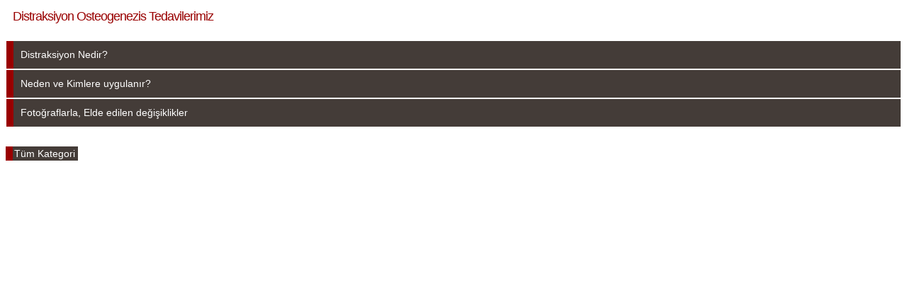

--- FILE ---
content_type: text/html
request_url: https://omok.com.tr/liste.asp?yid=2&katid=14&altkatid=127
body_size: 2085
content:
<!doctype html>
<html>
<head>
<meta charset="iso-8859-9">
<title>Başlıksız Belge</title>

<link href="menu0000.css" rel="stylesheet" type="text/css">
<link href="omok.css" rel="stylesheet" type="text/css">
</head>

<body>
<a id="sayfabasi"></a>
 

<div  > 
      
      
      
 <p class=" turuncu"  > 
   Distraksiyon Osteogenezis Tedavilerimiz </p>
    
      
       
            <table  width="100%" border="0" cellspacing="1" cellpadding="0">
			   
              <tr>
                <td   bgcolor="#D6D6D6" class=" parlak2 ozellikbos ">&nbsp; <a onClick="#sayfabasi" href="sayfa.asp?id=3831&yid=2&katid=14&altkatid=127&kategori=Hizmetlerimiz&altkategori=Distraksiyon Osteogenezis Tedavilerimiz&baslik=Distraksiyon Nedir?#sayfabasi" target="_parent">
                  Distraksiyon Nedir?
                  </a>
			</td>
              </tr> 
			     
            <table  width="100%" border="0" cellspacing="1" cellpadding="0">
			   
              <tr>
                <td   bgcolor="#D6D6D6" class=" parlak2 ozellikbos ">&nbsp; <a onClick="#sayfabasi" href="sayfa.asp?id=3832&yid=2&katid=14&altkatid=127&kategori=Hizmetlerimiz&altkategori=Distraksiyon Osteogenezis Tedavilerimiz&baslik=Neden ve Kimlere uygulanır?#sayfabasi" target="_parent">
                  Neden ve Kimlere uygulanır?
                  </a>
			</td>
              </tr> 
			     
            <table  width="100%" border="0" cellspacing="1" cellpadding="0">
			   
              <tr>
                <td   bgcolor="#D6D6D6" class=" parlak2 ozellikbos ">&nbsp; <a onClick="#sayfabasi" href="sayfa.asp?id=3833&yid=2&katid=14&altkatid=127&kategori=Hizmetlerimiz&altkategori=Distraksiyon Osteogenezis Tedavilerimiz&baslik=Fotoğraflarla, Elde edilen değişiklikler#sayfabasi" target="_parent">
                  Fotoğraflarla, Elde edilen değişiklikler
                  </a>
			</td>
              </tr> 
			  
          </table>  <br> <a class="parlak2" href="?yid=2&katid=14#sayfabasi">T&uuml;m Kategori</a>
</div>

</body>
</html>


--- FILE ---
content_type: text/css
request_url: https://omok.com.tr/menu0000.css
body_size: 5922
content:
body, ul, li {
	font-size:14px; 
	font-family:  "Lucida Sans Unicode", "Lucida Grande", sans-serif;
	line-height:20px; 
	text-align:left; 
}


#menu {
	list-style:none;
	width:100%;
	margin:0px auto 0px auto;
	height:40px;
	padding:5px 10px 0px 0px;
	opacity:0.95;

	/* Rounded Corners */
	
	-moz-border-radius: 15px;
	-webkit-border-radius: 15px;
	border-radius: 15px;

	/* Background color and gradients */
	background: none;  
	
	/* Borders */
	
	
 
	 
}

#menu li {
	float:left;
	display:block;
	text-align:center;
	position:relative;
	padding: 4px 5px 14px 5px;

	margin:5px;
	border:none;
}

#menu li:hover {
	border: 1px solid #777777;
	padding: 4px 5px 14px 5px;
	
	/* Background color and gradients */
	
	background: #D4C7B7;  	-moz-border-radius: 15px 15px 0px 0px;
    -webkit-border-radius:15px 15px 0px 0px;
    border-radius: 15px 15px 0px 0px;
 
	
	/* Rounded corners */
	
 
}

#menu li:hover div a { 		 	
	font-size:14px; 
	font-family:  "Lucida Sans Unicode", "Lucida Grande", sans-serif;
	 margin:10px;
	text-align:left;  color:#C9BDAC; 
}
#menu li:hover div a:hover, {
	color:#161616; 
}
 
tr, td  { padding-right:3px;   color: #D4C7B7; font-size:14px; 
	font-family:  "Lucida Sans Unicode", "Lucida Grande", sans-serif;
	 margin:10px;
	text-align:left; 
}

td:hover {   }
	 
	  
	 td a:hover { 
   filter:alpha(opacity=75); border-bottom:1px solid #900;
-moz-opacity:0.75;
-khtml-opacity:0.75;
-ms-filter:"progid:DXImageTransform.Microsoft.Alpha(Opacity=90)";

	  opacity:0.75;   }



#menu li a {
font-size:16px; color:#D4C7B7; font-family: "Lucida Sans Unicode", "Lucida Grande", sans-serif; text-decoration:none; font-style:normal; font-weight: 100;
	margin:7px 0 7px 0;   
 

}

#menu li:hover a { color:#39302B; 
 
 

}
#menu li .drop {
	padding:10px; margin:5px;
	
}
#menu li:hover .drop {

}

.dropdown_1column, 
.dropdown_2columns, 
.dropdown_3columns, 
.dropdown_4columns,
.dropdown_5columns,
.dropdown_6columns, .dropdown_7columns { 
	margin:0px auto; 
	float:left;
	position:absolute;
	left:-999em; /* Hides the drop down */  
	text-align:left;
	padding:10px; padding-top:1px;
	border:1px solid #777777;
	border-top:none; border-left: rgba(212,199,183,0.1) solid 9px;
	
	/* Gradient background */
	background:rgba(0,0,0,0.75);  

	/* Rounded Corners */
	-moz-border-radius: 0px 15px 15px 15px;
	-webkit-border-radius: 0px 15px 15px 15px;
	border-radius: 0px 15px 15px 15px;
	
-moz-box-shadow: 10px 10px 10px #000;
-webkit-box-shadow: 10px 10px 10px #000;
box-shadow: 10px 10px 10px #000;
}


#menu li:hover .dropdown_1column, 
#menu li:hover .dropdown_2columns, 
#menu li:hover .dropdown_3columns,
#menu li:hover .dropdown_4columns,
#menu li:hover .dropdown_5columns,
#menu li:hover .dropdown_6columns, 
#menu li:hover .dropdown_7columns { 
	left:-1px;
	top: 40px; 
}

.col_1,
.col_2,
.col_3,
.col_4,
.col_5,
.col_6,
.col_7 {
	font-family:'Poiret One', cursive;
	display:inline;
	float: left;
	position: relative; margin:5px;padding:1px;
	
}

 

#menu .menu_right {
	float:right;
	margin-right:0px;
}
#menu li .align_right {
	/* Rounded Corners */
	-moz-border-radius: 15px 0px 15px 15px;
    -webkit-border-radius: 15px 0px 15px 15px;
    border-radius: 15px 0px 15px 15px;
}

#menu li:hover .align_right {
	left:auto;
	right:-1px;
	top:40px;
}

#menu p, #menu h2, #menu h3, #menu ul li {
 
}
#menu h2  {
	font-family: "Lucida Sans Unicode", "Lucida Grande", sans-serif ; font-style:normal;
	font-size:16px; text-align:center;
	font-weight:400;
	letter-spacing:-1px;
	margin:2px;
	padding:2px;
 background:#9B1618; color:#D4C7B7; opacity:0.8;
	border:0px solid #D4C7B7 ; border-left:#D4C7B7 solid 5px;
}
#menu h3 {
	font-size:14px; color:#666;  font:"Lucida Sans Unicode", "Lucida Grande", sans-serif; font-style:normal; font-weight:100;
	margin:7px;
	padding-bottom:7px;
	border-bottom:1px solid #ff9000;
}
 

 


.linkcizgi {
			background:url(css/kategoriler_zemin.png); background-position:center; background-position:left;
			background-repeat:no-repeat; padding-left:25px;  line-height:20px;}
			
.strong {
	font-weight:bold;
}
.italic {
	font-style:italic;
}

.imgshadow { /* Better style on light background */
	background:#FFFFFF;
	padding:4px;
	border:1px solid #777777;
	margin-top:5px;
	-moz-box-shadow:0px 0px 5px #666666;
	-webkit-box-shadow:0px 0px 5px #666666;
	box-shadow:0px 0px 5px #666666;
}
.img_left { /* Image sticks to the left */
	width:auto;
	float:left;
	margin:5px 15px 5px 5px;
}

#menu li .black_box {
	background-color:#333333;
	color: #eeeeee;
	text-shadow: 1px 1px 1px #000;
	padding:4px 6px 4px 6px;

	/* Rounded Corners */
	-moz-border-radius: 5px;
    -webkit-border-radius: 5px;
    border-radius: 5px;

	/* Shadow */
	-webkit-box-shadow:inset 0 0 3px #000000;
	-moz-box-shadow:inset 0 0 3px #000000;
	box-shadow:inset 0 0 3px #000000;
}

#menu li ul {
	list-style:none;
	padding:0;
	margin:0 0 6px 0;
}
#menu li ul li {
	 
	position:relative;
	 
	padding:0;
	margin:0;
	float:none;
	text-align:left;
 
}
#menu li ul li:hover {
	background:none;
	border:none;
	padding:0;
	margin:0;
}

#menu li .greybox li {
	background:#F4F4F4;
	border:1px solid #bbbbbb;
	margin:0px 0px 4px 0px;
	padding:4px 6px 4px 6px; width:100%;

	/* Rounded Corners */
	-moz-border-radius: 5px;
    -webkit-border-radius: 5px;
    -khtml-border-radius: 5px;
    border-radius: 5px;
}
#menu li .greybox li:hover {
	background:#ffffff;
	border:1px solid #aaaaaa;
	padding:4px 6px 4px 6px;
	margin:0px 0px 4px 0px;
}

.golge { 

background : #FFFFFF; 

padding : 4px; 

border : #777777 solid 1px; 

margin-top : 5px; 

box-shadow : 0 0 5px #666666; 
} 

 

--- FILE ---
content_type: text/css
request_url: https://omok.com.tr/omok.css
body_size: 22648
content:
a:hover {
	cursor: pointer;
	text-align: center;

}
a { color:#666; text-decoration:none}

p {font-family : Tahoma, Geneva, sans-serif; 
font-size : 14px; 
font-weight : 100; 
	color : #302723;
	text-align: justify;
	font-style : normal; padding:5px 10px 5px 10px;
	 }
b {  }	
 
}
.kirizibaslik {
	font-size: 18px;
	line-height: 15px;
	font-weight: 600;
	padding-left: 20px;
	text-align: left;
	color: #900
}
 
H5 {
    font-size: small;
	font-variant: small-caps;
	font-weight: bold;
	color : #708090;
	animation: ani1 5ms ease-in-out 3ms normal;
	font: normal 15px Tahoma, Geneva, sans-serif;
	border: thin solid #b7c0c7;
	border-image-outset: inherit;
	border-left-color: #fffff0;
	border-right-color: white;
	border-style: dotted;
	padding: 10px;
	width: 100%;
	}
	
 
h4 {
	font-family : Tahoma, Geneva, sans-serif;
	font-size : 13px;
	color :  #333;
 
	font-style :  italic; font-weight: 400;
	text-align: center; text-decoration: underline; 
} 
 

h3 { 

font-family : Tahoma, Geneva, sans-serif; 

font-size : 16px; 

font-weight : 100; 

color : #990000 ; 
letter-spacing : 1px;
line-height : 18px;

font-style : italic  ; font-weight: bold; 
}

h2 {
	font-family : Tahoma, Geneva, sans-serif; 
font-size : 14px; 
font-weight : 100; 
	color : #302723;
	text-align: justify;
	font-style : normal;
}
 


h1 {
font-family : Tahoma, Geneva, sans-serif; 

text-shadow : 1px 1px 0 #ccc, 1px 1px 0 #ccc, 1px 1px 0 #ccc, 1px 1px 0 #ccc, 1px 1px 2px #ccc; 
color : #333; 
text-align : start;
margin-top:10px; 
 font: normal bold 22px; text-decoration:underline; font-style:oblique;


border : 0; 
}

.tabloh5 {
    font-size: small;
	font-variant: small-caps;
	font-weight: bold;
	color : #708090;
	animation: ani1 5ms ease-in-out 3ms normal;
	font: normal 15px Tahoma, Geneva, sans-serif;
	border: thin solid #b7c0c7;
	border-image-outset: inherit;
	border-left-color: #fffff0;
	border-right-color: white;
	border-style: dotted;
	padding: 10px;
	width: 100%;
	}
	
	
.tabloh6 {
    font-size: small;
	font-variant: small-caps;
	font-weight: bold;
	color : #708090;
	animation: ani1 5ms ease-in-out 3ms normal;
	font: normal 15px Tahoma, Geneva, sans-serif;
	border: thin solid #b7c0c7;
	border-image-outset: inherit;
	border-left-color: #fffff0;
	border-right-color: white;
	border-style: dotted;
	padding: 2px;
 
	}
.lacivert {
	color:#003366; font-family: Tahoma; font-size: 12px; font-weight: bold;
}


.lacivert a:link {
	color:#003366; font-family: Tahoma; font-size: 12px; font-weight: bold;
} 

.lacivert a:hover {
	color:#003366; font-family: Tahoma; font-size: 12px; font-weight: bold; text-decoration: underline;
}
.lacivert a:visited {
	color:#003366; font-family: Tahoma; font-size: 12px; font-weight: bold; text-decoration: underline;
}



blockquote { 

float : right; 

width : 95%; 

text-align : left; font-style:italic; font-family:"Times New Roman", Times, serif; font-weight:300; font-size:12px;

font-size : 100%; 

margin : 0 0 10px 10px; 

padding : 10px; 

border-top : 1px solid  #9B1618; 

border-bottom : 1px solid #9B1618; 
} 
.column1of3, .column2of3, .column3of3 { 

width : 30%; 

float : left; 

margin : 10px; 

text-align : justify; 
} 
.form {
	color : #666666;
	font-family : "Trebuchet MS", Arial, Helvetica, sans-serif;
	font-size : 15px;
 
	opacity : 0.9;  
	 
	cursor : pointer;
	text-align:left;
} 
.hotspot { 

color : #9b1618; 

padding-bottom : 1px; 

border-bottom : 1px dotted #9b1618; 

cursor : pointer; 
} 
.form2 {

color : #666666;
	font-family : "Trebuchet MS", Arial, Helvetica, sans-serif;
	font-size : 15px;
	background-color : #fff; min-height:20px; margin:3px; padding:3px;
	opacity : 0.9;  
	border : #cccccc solid thin;
	cursor : pointer;
	text-align:left;
                                } 
.form3 { 

font : Tahoma, Geneva, sans-serif; 

font-size : 14px; 

font-style : inherit; 

color : #333; 

padding : 3px; 

margin : 5px; 



border :1px  insert #2e2e2e ; 

border-top-left-radius : 4px; 

border-top-right-radius : 4px; 

border-bottom-left-radius : 4px; 

border-bottom-right-radius : 4px; 

box-shadow : 1px 1px 2px #333333; 
} 
.form3buton a { 

font-family : Tahoma, Geneva, sans-serif; 

font-size : 14px; 

font-weight : 100; 

color : #333333; 

font-style : normal; 
 padding: 5px;

border : solid #2e2e2e  1px; 

border-top-left-radius : 3px; 

border-top-right-radius : 3px; 

border-bottom-left-radius : 3px; 

border-bottom-right-radius : 3px; 


box-shadow : 1px 1px 5px #333333; 
} 

.form3buton a:hover { 

font : Tahoma, Geneva, sans-serif; 

font-size : 14px;  padding: 7px;

color : #333333; background-color: #ff9900;  

border : #2e2e2e  1px; 

border-top-left-radius : 3px; 

border-top-right-radius : 3px; 

border-bottom-left-radius : 3px; 

border-bottom-right-radius : 3px; 


box-shadow : 1px 1px 4px #333333; 
} 
.back A:link { 

color : #ffffff; 

font : 15px "Trebuchet MS", Arial, Helvetica, sans-serif; 

text-decoration : none; 
} 
.back A:visited { 

color : #ffffff; 

font : 15px "Trebuchet MS", Arial, Helvetica, sans-serif; 

text-decoration : none; 
} 
.back A:hover { 

color : #000000; 

font : 15px "Trebuchet MS", Arial, Helvetica, sans-serif; 

text-decoration : none; 
} 
.back A:active { 

color : #ffffff; 

font : 15px "Trebuchet MS", Arial, Helvetica, sans-serif; 

text-decoration : none; 

} 
.siyah {
	color : #000000;
	font-size : 22px;
	text-shadow : 1px 1px 0 #ccc, 1px 1px 0 #ccc, 1px 1px 0 #ccc, 1px 1px 0 #ccc, 1px 1px 2px #ccc;
	text-decoration : none;
	font-family : "Trebuchet MS", Arial, Helvetica, sans-serif;
	text-align: center;
} 
.siyah2 { 


font-family : Tahoma, Geneva, sans-serif; 

text-shadow : 1px 1px 0 #ccc, 1px 1px 0 #ccc, 1px 1px 0 #ccc, 1px 1px 0 #ccc, 1px 1px 2px #ccc; 
color : #333; 

font-style : normal; 

text-align : start;
 font: normal bold 22px;

text-decoration : none; 

border : 0; 
} 
.beyazk { 

color : #2B3C04; 

border : 0; 

font-size : 16px; 

font-family : "Trebuchet MS", Arial, Helvetica, sans-serif; 

text-decoration : underline; 

text-align : left; 
} 
.beyazkcizgi { 

color : #000; 

font-size : 14px; 

font-family : Tahoma, Geneva, sans-serif; 

text-decoration : underline; 

text-align : center; 
} 
.beyaz2 A:link { 

color : #DDEB89; 

font : 14px "Trebuchet MS", Arial, Helvetica, sans-serif; 

text-decoration : inherit; 
} 
.beyaz2 A:visited { 

color : #DDEB89; 

font : 14px "Trebuchet MS", Arial, Helvetica, sans-serif; 

text-decoration : underline; 
} 
.beyaz2 A:hover { 

color : #000000; 

font : 14px "Trebuchet MS", Arial, Helvetica, sans-serif; 

text-decoration : underline; 
} 
.beyaz2 A:active { 

color : #000000; 

font : 14px "Trebuchet MS", Arial, Helvetica, sans-serif; 

text-decoration : underline; 
} 
.back2 A:link { 

color : #a6d5ff; 

font : 9px verdana, arial, helvetica, sans-serif; 

text-decoration : none; 
} 
.back2 A:visited { 

color : #a6d5ff; 

font : 9px verdana, arial, helvetica, sans-serif; 

text-decoration : none; 
} 
.back2 A:hover { 

color : #a6d5ff; 

font : 9px verdana, arial, helvetica, sans-serif; 

text-decoration : none; 
} 
.back2 A:active { 

color : #a6d5ff; 

font : 9px verdana, arial, helvetica, sans-serif; 

text-decoration : none; 
} 
.back3 A:link { 

color : #333333; 

font : 9px verdana, arial, helvetica, sans-serif; 

text-decoration : underline; 
} 
.back3 A:visited { 

color : #333333; 

font : 9px verdana, arial, helvetica, sans-serif; 

text-decoration : underline; 
} 
.back3 A:hover { 

color : #333333; 

font : 9px verdana, arial, helvetica, sans-serif; 

text-decoration : none; 
} 
.back3 A:active { 

color : #333333; 

font : 9px verdana, arial, helvetica, sans-serif; 

text-decoration : none; 
} 

.yesilbaslik {
	color: #999;
	font-size : 20px;
} 
.yesilbaslik A:link { 

color : #7EA350; 

font-family : "Trebuchet MS", Arial, Helvetica, sans-serif; 

font-size : 20px; 

text-decoration : underline; 
} 
.yesilbaslik A:hover { 

color : #000000; 

font-family : "Trebuchet MS", Arial, Helvetica, sans-serif; 

font-size : 20px; 

text-decoration : underline; 
} 
.kahvebaslik1 { 

color:#302723; 


font-family : "Tw Cen MT Condensed",  Arial, Helvetica, sans-serif; 

font-size : 28px; 
} 
.siyahbaslik { 

color : #000000; 

font-family : "Trebuchet MS",  Arial, Helvetica, sans-serif; 

font-size : 15px; 

text-decoration : none; 

text-align : left; 
} 
.yesiltablo { 

background-color : #ffffff; 

font-family : Tahoma, Geneva, sans-serif; 

color : #333333; 

font-size : 12px; 

 

border : 1px white; 

border-spacing : 0; 
} 
.yesiltabloalt { 

background-color : #E9F7BB; 

font-family : Tahoma, Geneva, sans-serif; 

color : #333333; 

border-top-color : #999; 

border-left-color : #FFF; 

border-right-color : #FFF; 

border : 1px; 

font-size : 12px; 
} 
.hrgreen1 { 

font-family : "Trebuchet MS", Arial, Helvetica, sans-serif; 

color : #9CB306; 

font-size : 18px; 

text-align : center; 
} 
.hrarancio { 

margin-top : 7px; 

margin-bottom : 7px; 

background-color : #afc000; 
} 
.agu { 

font-family : Arial, Helvetica, sans-serif; 

font-size : 9px; 


color : #ffffff; 

text-decoration : underline; 
} 
.stylered { 

color : #970b0e; 

font-family : Arial, Helvetica, sans-serif; 

font-size : 15px; 

font-weight : bold; 
} 
.stylegri {
	color : #333333;
	font-size : 12px;
	font-weight : normal;
	text-align : center;
} 
.stylegribej { 

color : #DDEB89; 

font-family : Tahoma, Geneva, sans-serif; 

font-size : 12px; 

font-weight : normal; 
} 
.stylegrib14 { 

color : #333333; 

font-family : Tahoma, Geneva, sans-serif; 

font-size : 14px; 

font-weight : normal; 
} 
.stylegrib {
	color : #333333;
	font-size : 12px;
	font-weight : normal;
	text-decoration : none;
	text-align: center;
} 
.stylegrib A:link { 

color : #333333; 

font-family : Tahoma, Geneva, sans-serif; 

font-size : 12px; 

font-weight : normal; 

text-decoration : none; 
} 
.stylegrib A:visited { 

color : #333333; 

font-family : Tahoma, Geneva, sans-serif; 

font-size : 12px; 

font-weight : normal; 

text-decoration : none; 
} 
.stylegrib A:active { 

color : #333333; 

font-family : Tahoma, Geneva, sans-serif; 

font-size : 12px; 

font-weight : normal; 

text-decoration : none; 
} 
.stylegrib A:hover { 

color : #333333; 

font-family : Tahoma, Geneva, sans-serif; 

font-size : 12px; 

font-weight : normal; 

text-decoration : underline; 
} 
.stylegri14s { 

color : #000000; 

font-family : Tahoma, Geneva, sans-serif; 

font-size : 14px; 

font-weight : normal; 
} 
.date { 

float : left; 

position : relative; 

margin-right : 25px; 

padding : 50px 0px 0; 

 
font-family: Verdana, Geneva, sans-serif;

background-color : #f0f0f0; 
} 
.date .month { 

text-transform : uppercase; 

font-size : 20px;  

 text-align:center;
} 
.date .day { 

font-size : 30px; 

 text-align:center;


} 
.date .year {
	background-color:#900;
text-align: left;

transform : rotate(-90deg);
-webkit-transform:rotate(-90deg);
-ms-transform:rotate(-90deg);
-moz-transform:rotate(-90deg);
-o-transform:rotate(-90deg); 
}


.hotspot { 

color : #900; 

padding-bottom : 1px; 

border-bottom : 1px dotted #900; 

} 
#tt { 

position : absolute; 

display : block; 

background : url(images/tt_left.gif) top left no-repeat; 
} 
#tttop { 

display : block; 

height : 5px; 

margin-left : 5px; 

background : url(images/tt_top.gif) top right no-repeat; 

overflow : hidden; 
} 
#ttcont { 

display : block; 

padding : 2px 12px 3px 7px; 

margin-left : 5px; 

background : #666; 

color : #FFF; 
} 
#ttbot { 

display : block; 

height : 5px; 

margin-left : 5px; 

background : url(images/tt_bottom.gif) top right no-repeat; 

overflow : hidden; 
} 
.golge { 

background : #FFFFFF; 

padding : 6px;  

border : #b7c0c7 solid 1px; 

margin : 6px; 

box-shadow : 0 0  8px #666666; 
} 

.golge:hover { cursor:pointer; background:#79726D;

	border : #fff solid 1px;padding : 6px; 

     -webkit-transition: all 300ms ease-in-out;
	-moz-transition: all 300ms ease-in-out;
	-o-transition: all 300ms ease-in-out;
	-ms-transition: all 300ms ease-in-out;
	transition: all 300ms ease-in-out;}
.golge2 { 

background : #FFFFFF; 

padding : 4px; 

border : #fff solid 10px; 

margin-top : 5px; 

box-shadow: 0 2px 3px rgba(0,0,0,0.2);
} 
.img_left { 

width : auto; 

float : left; 

margin : 5px 15px 5px 5px; 
} 

----------------- tablolarda over deÄŸiÅŸimi----------
 

td.ozellik1 {
	font-family: Calibri, Segoe UI, Arial, Helvetica, sans-serif;
	font-size: 14px;
	color: #313131;
	background-color: #e7ecef;
	height: 20px;
	margin: 1px;
	padding-left:10px;
	
	
	}

td.ozellik2 {
	font-family: Calibri, Segoe UI, Arial, Helvetica, sans-serif;
	font-size: 14px;
	 
	background-color: #f1f3f5;
	height : 20px; 
	
	margin: 1px;
	padding-left:10px;
	}
	
	td.ozellik3{
	font-family: Calibri, Segoe UI, Arial, Helvetica, sans-serif;
	font-size: 12px;
 
	background-color: #f1f3f5; height: 15px;
	margin: 0px;
	padding-left:10px;
	}

td.tablo1 {
	font-family: Calibri, Segoe UI, Arial, Helvetica, sans-serif;
	font-size: 14px;
	border-top-color: #b7c0c7;
	border-bottom-color: #b7c0c7;
	border-left-color:white;
	border-right-color:white;
	color:#666666;
	border:1px; margin: 5px;
	padding:10px;
	border-style: ridge;
	}
td.ozellikbos { }
tr:hover td.ozellikbos{ }
tr:hover td.ozellik1,
tr:hover td.ozellik2, tr:hover td.ozellik3,
tr:hover td.parlak2{/* IE10 Consumer Preview */  
transition: all 0.3s ease-out;
background-image: -ms-linear-gradient(top, #FFFFFF 0%, #D4C7B7 100%);

/* Mozilla Firefox */ 
background-image: -moz-linear-gradient(top, #FFFFFF 0%, #D4C7B7 100%);

/* Opera */ 
background-image: -o-linear-gradient(top, #FFFFFF 0%, #D4C7B7 100%);

/* Webkit (Safari/Chrome 10) */ 
background-image: -webkit-gradient(linear, left top, left bottom, color-stop(0, #FFFFFF), color-stop(1, #D4C7B7));

/* Webkit (Chrome 11+) */ 
background-image: -webkit-linear-gradient(top, #FFFFFF 0%, #D4C7B7 100%);

/* W3C Markup, IE10 Release Preview */ 
background-image: linear-gradient(to bottom, #FFFFFF 0%, #D4C7B7 100%);}

tr:hover td.parlak3{/* IE10 Consumer Preview */
background-image: -ms-linear-gradient(top, #FFFFFF 0%, #EFEFEF 100%);

/* Mozilla Firefox */ 
background-image: -moz-linear-gradient(top, #FFFFFF 0%, #EFEFEF 100%);

/* Opera */ 
background-image: -o-linear-gradient(top, #FFFFFF 0%, #EFEFEF 100%);

/* Webkit (Safari/Chrome 10) */ 
background-image: -webkit-gradient(linear, left top, left bottom, color-stop(0, #FFFFFF), color-stop(1, #EFEFEF));

/* Webkit (Chrome 11+) */ 
background-image: -webkit-linear-gradient(top, #FFFFFF 0%, #EFEFEF 100%);

/* W3C Markup, IE10 Release Preview */ 
background-image: linear-gradient(to bottom, #FFFFFF 0%, #EFEFEF 100%);}

tr:hover td.tablo1{background-color:#f0f0f0;}
.urungorsel_mini {
	border:1px solid #ccd7de; margin:10px; line-height:100px; padding:25px;
	width:100px;
	height:100px; vertical-align:central; box-shadow : 15 0 15px #666666; 
	
	}
	
	.urungorsel_mini a:link { font-size:14px;  font-family:Tahoma, Geneva, sans-serif; font-weight:100; color:#333;
	}
		.urungorsel_mini a:hover {   line-height:100px; 
	 
	height:100px; vertical-align: bottom; box-shadow : 25 0 45px #666666;
	
     -webkit-transition: all 300ms ease-in-out;
	-moz-transition: all 300ms ease-in-out;
	-o-transition: all 300ms ease-in-out;
	-ms-transition: all 300ms ease-in-out;
	transition: all 300ms ease-in-out;}
--------- gÃ¶rsel tittle aÃ§Ä±klama balonlarÄ± -------------
.aciklama-metni {
position: relative;
}

.aciklama-metni span {
margin-left: -999em;
position: absolute;
}

.aciklama-metni:hover span {
position: absolute; left: 1em; top: 2em; z-index: 99;
margin-left: 0; width: 350px;
}

.parlak {
font: 13px/19px tahoma, Geneva, sans-serif;
color:#333;
padding: 0.2em 0.4em;
text-shadow: #fff 1px 1px;
background-color:#eeeeee;
border:1px #ffffff  solid ;
-webkit-box-shadow: 0 11px 8px -6px #ccc;
-moz-box-shadow: 0 11px 8px -6px #ccc;
box-shadow: 0 11px 8px -6px #ccc; opacity:0.9;
}

.parlak2 { font-family: "Lucida Sans Unicode", "Lucida Grande", sans-serif;
font-style:normal; text-decoration:none; font-weight:200; font-size:14px;
	background: rgba(48,39,35,0.9);
	border:0px solid #bbbbbb;  border-left:#900 solid 10px;
	margin:0px 0px 2px 0px;
	padding:2px 4px 2px 2px; width:100%;
	color:#fff; line-height:35px;
	margin-top:2px;
	/* Rounded Corners */
	 
}
.parlak2:hover {border-left:#900 solid 20px; color:#000}
.parlak2 a { color:#FFF}
.parlak2 a:hover { color:#000; }
.parlak2 a:active { color: #999}

.parlak22 {
	font-family: "Lucida Sans Unicode", "Lucida Grande", sans-serif;
	font-style: normal;
	text-decoration: none;
	font-weight: 200;
	font-size: 14px;
	background: #D4C7B7;
	border: 0px solid #bbbbbb;
	border-right: #900 solid 10px;
	margin: 0px 0px 2px 0px;
	padding: 2px 4px 2px 2px;
	width: 100%;
	color: #333;
	line-height: 25px;
	margin-top: 2px;
	/* Rounded Corners */
	-moz-border-radius: 10px 0px 0px 10px;
	-webkit-border-radius: 10px 0px 0px 10px;
	-khtml-border-radius: 10px 0px 0px 10px;
	border-radius: 10px 0px 0px 10px;
	text-align: right;
}

.parlak3 { font-family: "Lucida Sans Unicode", "Lucida Grande", sans-serif;
font-style:normal; text-decoration:none; font-weight:100; font-size:13px;
	background:#f4f4f4;
	border:0px solid #bbbbbb;
	margin:0px 0px 2px 0px;
	padding:4px 4px 4px 4px; width:100%;
	color:#333;line-height:18px;
	margin-top:8px;
	/* Rounded Corners */
	-moz-border-radius: 5px;
    -webkit-border-radius: 5px;
    -khtml-border-radius: 5px;
    border-radius: 5px;
}



.metalik {
font: 11px/19px tahoma, Geneva, sans-serif;
color:#ededed;
text-shadow: #000 1px 1px;
padding: 0.8em 1em;
background-color:#666;
border-radius: 5px 5px; -moz-border-radius: 5px; -webkit-border-radius: 5px;
-moz-box-shadow:inset 0 0 20px #000;
-webkit-box-shadow: inset 0 0 20px #000;
box-shadow: inset 0 0 20px #000;
}

.kirmizi{
font: 11px/19px tahoma, Geneva, sans-serif;
color:#FFF;
padding: 0.2em 0.4em;
text-shadow: #7f2929 1px 1px;
background-color:#c35151;
border:1px #7f2929 solid;
border-radius: 5px 5px; -moz-border-radius: 5px; -webkit-border-radius: 5px;
}
.dondur a:link{
	    text-align: center;
    -webkit-transition: all 300ms linear;
	-moz-transition: all 300ms linear;
	-o-transition: all 300ms linear;
	-ms-transition: all 300ms linear;
	transition: all 300ms linear; }
	.dondur a:hover{
    opacity: 0.2;
    left: -20px;
    -webkit-transform: rotate(20deg);
    -moz-transform: rotate(20deg);
    -ms-transform: rotate(20deg);
    transform: rotate(20deg); }
	
.laci-cizgi{
font: 13px/19px tahoma, Geneva, sans-serif;
color:#FFF; margin-top:5px;
padding: 0.3em 0.4em;
text-shadow: #000000 1px 1px;
background-color:#17A5FE;
border:1px #ffffff solid;
border-radius: 5px 5px 0px 0px; -moz-border-radius: 5px 5px 0px 0px; -webkit-border-radius: 5px 5px 0px 0px;

/* IE10 Consumer Preview */ 
background-image: -ms-linear-gradient(top, #17A5FE 0%, #00BBDC 100%);

/* Mozilla Firefox */ 
background-image: -moz-linear-gradient(top, #17A5FE 0%, #00BBDC 100%);

/* Opera */ 
background-image: -o-linear-gradient(top, #17A5FE 0%, #00BBDC 100%);

/* Webkit (Safari/Chrome 10) */ 
background-image: -webkit-gradient(linear, left top, left bottom, color-stop(0, #17A5FE), color-stop(1, #00BBDC));

/* Webkit (Chrome 11+) */ 
background-image: -webkit-linear-gradient(top, #17A5FE 0%, #00BBDC 100%);

/* W3C Markup, IE10 Release Preview */ 
background-image: linear-gradient(to bottom, #17A5FE 0%, #00BBDC 100%);
}

.laci-cizgi a:link {
font: 13px/19px tahoma, Geneva, sans-serif;
color:#FFF;
padding: 0.3em 0.4em;
text-shadow: #000000 1px 1px;
background-color:#17A5FE;
border:1px #ffffff solid;
border-radius: 5px 5px; -moz-border-radius: 5px; -webkit-border-radius: 5px; text-decoration: none;
}
------------ baÅŸlÄ±klÄ± kutular--------
.kutu {
font: 14px/16px Tahoma, Geneva, sans-serif ;
text-shadow:#FfffFF 1px 1px;
background: #F90;
box-shadow: inset 0 0 50px #dcdcdc,0 11px 8px -6px #cccccc;
border-radius: 5px;
margin:0 auto;
padding: 15px 15px 15px;
position: relative;
width: 285px;
}

.kutu .etiket {
background: #c02d2d;
text-shadow:#5d1919 1px 1px;
color: #ffffff;
font-size: 10px;
left: 10px;
padding: 2px 8px;
position: absolute;
border:1px #992424 solid;
text-transform: uppercase;
top: -4px;
}

.kutu .etiket:after {
border-bottom: 4px solid #992424;
border-right: 2px solid transparent;
content: "";
display: block;
height: 0;
position: absolute;
right: -3px;
top: -1px;
width: 0;
}



--------resim Ã¼stÃ¼nde baÅŸlÄ±k ekleme ---title---
.cerceve {
position:relative;
float:left;
}
.aciklama {
position:absolute;
bottom:0;
left:0;
text-align:center;
background:black;
color:white;
width:100%;
opacity:.75;
font: bold 0.8em/1em arial;
padding:5px 0 5px 0;
filter:alpha(opacity=85);
}
.cerceve img {display:block;}


.kaydir
{
width:100px; max-width:1350px;
height:100px;
background:NONE;
transition:width 3s;
-moz-transition:width 3s; /* Firefox 4 */
-webkit-transition:width 3s; /* Safari and Chrome */
-o-transition:width 3s; /* Opera */
}

.kaydir:hover
{
width:550px;
}

.turuncu{	font-family: "Lucida Sans Unicode", "Lucida Grande", sans-serif ; font-style:normal;
	font-size:18px;
	font-weight:300;
	letter-spacing:-1px;
	margin:7px 0 14px 0;
	padding-bottom:10px;
	color: #900;
	border-bottom:0px solid  #CCC ;}
	
.turuncu-gri{	font-family: "Lucida Sans Unicode", "Lucida Grande", sans-serif ; font-style:normal;
	font-size:15px;
	font-weight:300;
	letter-spacing:-1px;
	margin:7px 0 14px 0;
	padding-bottom:10px;
	color: #333;
	border-bottom:1px solid  #999 ;}
